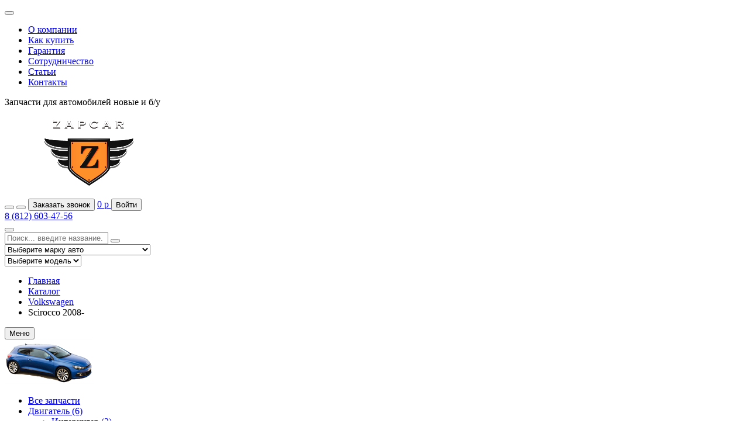

--- FILE ---
content_type: text/html; charset=UTF-8
request_url: https://www.zapcar.ru/catalog/volkswagen/scirocco_2008/
body_size: 18056
content:
<!DOCTYPE HTML>
<html lang="ru">
	<head>
		<title>Все запчасти для Scirocco 2008- купить по спец цене с фото.</title>
		<meta http-equiv="X-UA-Compatible" content="IE=edge" />
		<meta name="viewport" content="width=device-width, initial-scale=1, user-scalable=no, maximum-scale=1, minimum-scale=1">
		<link rel="shortcut icon" href="/favicon.ico" type="image/x-icon" />
		<link rel="icon" href="/favicon.ico" type="image/x-icon" />
		<meta http-equiv="Content-Type" content="text/html; charset=UTF-8" />
<meta name="robots" content="index, follow" />
<meta name="keywords" content="запчасти, Scirocco 2008-, цена, купить, фото" />
<meta name="description" content="Каталог всех запчастей Scirocco 2008- с доставкой по России. Скидки и спецпредложения, гарантия на все запчасти." />
<script type="text/javascript" data-skip-moving="true">(function(w, d, n) {var cl = "bx-core";var ht = d.documentElement;var htc = ht ? ht.className : undefined;if (htc === undefined || htc.indexOf(cl) !== -1){return;}var ua = n.userAgent;if (/(iPad;)|(iPhone;)/i.test(ua)){cl += " bx-ios";}else if (/Android/i.test(ua)){cl += " bx-android";}cl += (/(ipad|iphone|android|mobile|touch)/i.test(ua) ? " bx-touch" : " bx-no-touch");cl += w.devicePixelRatio && w.devicePixelRatio >= 2? " bx-retina": " bx-no-retina";var ieVersion = -1;if (/AppleWebKit/.test(ua)){cl += " bx-chrome";}else if ((ieVersion = getIeVersion()) > 0){cl += " bx-ie bx-ie" + ieVersion;if (ieVersion > 7 && ieVersion < 10 && !isDoctype()){cl += " bx-quirks";}}else if (/Opera/.test(ua)){cl += " bx-opera";}else if (/Gecko/.test(ua)){cl += " bx-firefox";}if (/Macintosh/i.test(ua)){cl += " bx-mac";}ht.className = htc ? htc + " " + cl : cl;function isDoctype(){if (d.compatMode){return d.compatMode == "CSS1Compat";}return d.documentElement && d.documentElement.clientHeight;}function getIeVersion(){if (/Opera/i.test(ua) || /Webkit/i.test(ua) || /Firefox/i.test(ua) || /Chrome/i.test(ua)){return -1;}var rv = -1;if (!!(w.MSStream) && !(w.ActiveXObject) && ("ActiveXObject" in w)){rv = 11;}else if (!!d.documentMode && d.documentMode >= 10){rv = 10;}else if (!!d.documentMode && d.documentMode >= 9){rv = 9;}else if (d.attachEvent && !/Opera/.test(ua)){rv = 8;}if (rv == -1 || rv == 8){var re;if (n.appName == "Microsoft Internet Explorer"){re = new RegExp("MSIE ([0-9]+[\.0-9]*)");if (re.exec(ua) != null){rv = parseFloat(RegExp.$1);}}else if (n.appName == "Netscape"){rv = 11;re = new RegExp("Trident/.*rv:([0-9]+[\.0-9]*)");if (re.exec(ua) != null){rv = parseFloat(RegExp.$1);}}}return rv;}})(window, document, navigator);</script>


<link href="/bitrix/templates/zc/styles.css?17039784034618" type="text/css"  data-template-style="true"  rel="stylesheet" />
<link href="/bitrix/templates/zc/template_styles.css?17039784035927" type="text/css"  data-template-style="true"  rel="stylesheet" />
<link href="/bitrix/templates/zc/lib/normalize.css-7.0.0/normalize.css?17039784037719" type="text/css"  data-template-style="true"  rel="stylesheet" />
<link href="/bitrix/templates/zc/lib/jquery-ui-1.12.1/jquery-ui.min.css?170397840320800" type="text/css"  data-template-style="true"  rel="stylesheet" />
<link href="/bitrix/templates/zc/lib/jquery-ui-1.12.1/jquery-ui.theme.min.css?170397840314436" type="text/css"  data-template-style="true"  rel="stylesheet" />
<link href="/bitrix/templates/zc/lib/jquery.fancybox-3.3.5/jquery.fancybox.min.css?170397840314065" type="text/css"  data-template-style="true"  rel="stylesheet" />
<link href="/bitrix/templates/zc/lib/jquery.formstyler-2.0.2/jquery.formstyler.css?17039784032175" type="text/css"  data-template-style="true"  rel="stylesheet" />
<link href="/bitrix/templates/zc/lib/slick-1.8.0/slick.css?17039784031990" type="text/css"  data-template-style="true"  rel="stylesheet" />
<link href="/bitrix/templates/zc/css/style.css?176073900975482" type="text/css"  data-template-style="true"  rel="stylesheet" />
<link href="/bitrix/templates/zc/css/media.css?170397840339506" type="text/css"  data-template-style="true"  rel="stylesheet" />







<style>.grecaptcha-badge {display: none;}</style>
		<meta property="og:image" content="https://www.zapcar.ru/bitrix/templates/zc/images/logo.png"/>
	<meta property="og:title" content="Запчасти для автомобилей Scirocco 2008-"/>
	<meta property="og:description" content="Каталог всех запчастей Scirocco 2008- с доставкой по России. Скидки и спецпредложения, гарантия на все запчасти." />
	<meta property="og:type" content="website" />
	<meta property="og:url" content="/catalog/volkswagen/scirocco_2008/" />
	<link rel="canonical" href="https://www.zapcar.ru/catalog/volkswagen/scirocco_2008/" />	</head>
<body>
		<header class="b-header">
		<div class="b-header__top">
			<div class="l-wrapper">
				<div class="b-header__top-inner">
					<div class="b-header__nav">
						<div class="b-menu-popup">
							<div class="b-menu-popup__bg"></div>
							<div class="b-menu-popup__inner">
								<button type="button" class="b-menu-popup__close g-close"></button>
								<div class="b-menu-popup__content">
									<nav class="b-nav">
											<ul class="b-nav__list">
					<li class="b-nav__item">
				<a href="/about/" class="b-nav__link  ">О компании</a>
			</li>
					<li class="b-nav__item">
				<a href="/how-to-buy/" class="b-nav__link  ">Как купить</a>
			</li>
					<li class="b-nav__item">
				<a href="/guaranty/" class="b-nav__link  ">Гарантия</a>
			</li>
					<li class="b-nav__item">
				<a href="/partners/" class="b-nav__link  ">Сотрудничество</a>
			</li>
					<li class="b-nav__item">
				<a href="/articles/" class="b-nav__link  ">Статьи</a>
			</li>
					<li class="b-nav__item">
				<a href="/contacts/" class="b-nav__link  ">Контакты</a>
			</li>
			</ul>
									</nav>
								</div>
							</div>
						</div>
					</div>
				</div>
			</div>
		</div>

		<div class="b-header__main">
			<div class="l-wrapper">
				<div class="b-header__main-inner">
					<div class="b-header__title">
						<div class="b-header-title">
							<span class="b-header-title__title">Запчасти для автомобилей</span>
							<span class="b-header-title__subtitle">новые и б/у</span>
						</div>
					</div>

					<div class="b-header__logo">
						<a href="/" class="b-logo">
							<img src="/bitrix/templates/zc/images/logo.png" alt="" class="b-logo__img">
						</a>
					</div>

					<div class="b-header__control b-control">
						<button type="button" class="b-control__btn b-control__btn_menu b-menu-btn g-btn">
							<span class="b-menu-btn__icon"></span>
						</button>

						<button type="button" class="b-control__btn b-control__btn_search b-search-btn g-btn">
							<span class="b-search-btn__icon g-icon"></span>
						</button>

						<button type="button" class="b-control__btn b-control__btn_call b-call-btn g-btn g-btn_border" data-src="/system/callback.php" data-fancybox data-type="ajax">
							<span class="b-call-btn__icon g-icon"></span>
							<span class="b-call-btn__text">Заказать звонок</span>
						</button>

						<a href="/personal/cart/" class="b-control__btn b-control__btn_basket b-basket-btn g-btn">
							<span class="b-basket-btn__icon g-icon"></span>
							<span class="b-basket-btn__text"><span class="js-basket-header">0</span> <span class="g-rub">р</span></span>
						</a>
                                                    <button type="button" class="b-control__btn b-control__btn_login b-login-btn g-btn
                            js-popup-open" data-src="/auth/" data-type="ajax">
                                <span class="b-login-btn__icon g-icon"></span>
                                <span class="b-login-btn__text">Войти</span>
                            </button>
                        					</div>

					<div class="b-header__phones">
						<div class="b-phones">
							<div class="b-phones__title"></div>
															<div class="b-phones__item">
									<a href="tel:8 (812) 603-47-56" class="b-phones__num">8 (812) 603-47-56</a>
								</div>
													</div>
					</div>
				</div>
			</div>
		</div>

		<div class="b-header__search">
			<div class="l-wrapper">
				<div class="b-header__search-inner">
	<div class="b-search-popup">
		<div class="b-search-popup__bg"></div>
		<div class="b-search-popup__inner">
			<button type="button" class="b-search-popup__close g-close"></button>
			<div class="b-search-popup__content">
				<div class="b-search">
					<form class="b-search__form js-validation-form js-header-search-form">
						<div class="b-search__field b-search__field_1">
							<div class="b-search__input-field">
								<input type="text" class="b-search__input js-header-search-q" value="" placeholder="Поиск... введите название. Например, фара" name="q" required>
								<button type="submit" class="b-search__btn">
									<span class="b-search__btn-icon g-icon"></span>
								</button>
							</div>
						</div>

						<div class="b-search__field b-search__field_2">
							<select class="b-search__select js-styler js-header-search-mark">
								<option value="">Выберите марку авто</option>
																	<option value="16661">Acura</option>
																	<option value="16680">Audi</option>
																	<option value="34737">BAW</option>
																	<option value="36183">Bentley</option>
																	<option value="17378">BMW</option>
																	<option value="100022">BMW MOTO</option>
																	<option value="17968">BYD</option>
																	<option value="17983">Cadillac</option>
																	<option value="99738">Changan</option>
																	<option value="18003">Chery</option>
																	<option value="18145">Chevrolet</option>
																	<option value="18505">Chrysler</option>
																	<option value="18589">Citroen</option>
																	<option value="18858">Daewoo</option>
																	<option value="37910">DAF</option>
																	<option value="18987">Datsun</option>
																	<option value="36308">DongFeng</option>
																	<option value="95155">Exeed</option>
																	<option value="68182">Ferrari</option>
																	<option value="19043">Fiat</option>
																	<option value="19168">Ford</option>
																	<option value="85666">Freightliner</option>
																	<option value="96505">GAC</option>
																	<option value="19975">GAZ</option>
																	<option value="19989">Geely</option>
																	<option value="98083">Genesis</option>
																	<option value="20025">Great Wall</option>
																	<option value="62359">Haval</option>
																	<option value="61756">Hino</option>
																	<option value="20117">Honda</option>
																	<option value="91576">Honda MOTO</option>
																	<option value="38590">Hummer</option>
																	<option value="20436">Hyundai</option>
																	<option value="21371">Infiniti</option>
																	<option value="21497">Iran Khodro</option>
																	<option value="34809">Isuzu</option>
																	<option value="21502">Iveco</option>
																	<option value="96373">JAC</option>
																	<option value="100075">Jaecoo</option>
																	<option value="21516">Jaguar</option>
																	<option value="21565">Jeep</option>
																	<option value="99482">Kaiyi</option>
																	<option value="34824">KAMAZ</option>
																	<option value="21628">KIA</option>
																	<option value="85042">Lancia</option>
																	<option value="22414">Land Rover</option>
																	<option value="64248">LDV</option>
																	<option value="22655">Lexus</option>
																	<option value="22873">Lifan</option>
																	<option value="22915">Lincoln</option>
																	<option value="34399">Man</option>
																	<option value="35819">Maybach</option>
																	<option value="67996">MAZ</option>
																	<option value="22925">Mazda</option>
																	<option value="23208">Mercedes Benz</option>
																	<option value="23858">Mini</option>
																	<option value="23961">Mitsubishi</option>
																	<option value="24273">Nissan</option>
																	<option value="96523">OMODA</option>
																	<option value="24935">Opel</option>
																	<option value="65333">PAZ</option>
																	<option value="25301">Peugeot</option>
																	<option value="25601">Pontiac</option>
																	<option value="25605">Porsche</option>
																	<option value="78195">Ravon</option>
																	<option value="25741">Renault</option>
																	<option value="26244">Rover</option>
																	<option value="26261">Saab</option>
																	<option value="39603">Scania</option>
																	<option value="26279">Seat</option>
																	<option value="26386">Shaanxi Shacman</option>
																	<option value="26390">Skoda</option>
																	<option value="26774">Smart</option>
																	<option value="85380">Solara 1980–1986</option>
																	<option value="96394">Sollers</option>
																	<option value="26786">SsangYong</option>
																	<option value="26844">Subaru</option>
																	<option value="27051">Suzuki</option>
																	<option value="90587">Suzuki MOTO</option>
																	<option value="61619">Tagaz</option>
																	<option value="85379">Talbot</option>
																	<option value="96399">Tesla</option>
																	<option value="27162">Toyota</option>
																	<option value="27838">UAZ</option>
																	<option value="27846">VAZ</option>
																	<option value="27989">Volkswagen</option>
																	<option value="29045">Volvo</option>
																	<option value="27161">Wagon R+(MM) 2000-2008</option>
																	<option value="92286">Yamaha MOTO</option>
																	<option value="29501">ZAZ</option>
																	<option value="47197">Бампер задний</option>
																	<option value="47396">Бампер передний</option>
																	<option value="70768">ЗИЛ</option>
																	<option value="77535">Колодки тормозные передние</option>
																	<option value="78398">ЛиАЗ</option>
																	<option value="87872">Механизм изменения фаз ГРМ</option>
																	<option value="78402">Москвич</option>
																	<option value="99346">Отражатель в бампер задний левый</option>
																	<option value="75493">Отражатель в бампер задний правый</option>
																	<option value="76534">Пыльник (трансмисия)</option>
																	<option value="96654">Радиатор (маслоохладитель) АКПП</option>
																	<option value="50785">Система охлаждения</option>
																	<option value="85817">Система охлаждения</option>
																	<option value="93757">Сопутствующие товары</option>
																	<option value="73591">Стойка кузовная</option>
																	<option value="66512">Универсальные детали</option>
															</select>
						</div>

						<div class="b-search__field b-search__field_3">
							<select class="b-search__select js-styler js-header-search-model">
								<option value="">Выберите модель</option>
							</select>
						</div>
					</form>
				</div>
			</div>
		</div>
	</div>
</div>
			</div>
		</div>
	</header>
	<section class="b-content">
		<div class="l-wrapper"><ul class="b-breadcrumbs" itemscope itemtype="https://schema.org/BreadcrumbList">
			<li class="b-breadcrumbs__item" itemprop="itemListElement" itemscope itemtype="https://schema.org/ListItem">
				<a href="/" class="b-breadcrumbs__link" itemprop="item">
					<span itemprop="name">Главная</span>
				</a>
				<meta itemprop="position" content="1">
			</li>
			<li class="b-breadcrumbs__item" itemprop="itemListElement" itemscope itemtype="https://schema.org/ListItem">
				<a href="/catalog/" class="b-breadcrumbs__link" itemprop="item">
					<span itemprop="name">Каталог</span>
				</a>
				<meta itemprop="position" content="2">
			</li>
			<li class="b-breadcrumbs__item" itemprop="itemListElement" itemscope itemtype="https://schema.org/ListItem">
				<a href="/catalog/volkswagen/" class="b-breadcrumbs__link" itemprop="item">
					<span itemprop="name">Volkswagen</span>
				</a>
				<meta itemprop="position" content="3">
			</li>
			 <li class="b-breadcrumbs__item" itemprop="itemListElement" itemscope itemtype="https://schema.org/ListItem">
				<span itemprop="name">Scirocco 2008-</span>
				<meta itemprop="position" content="4">
			</li></ul></div>		<div class="l-wrapper">
	<aside class="b-aside">
		<button type="button" class="b-aside__btn g-btn">Меню</button>
		<div class="b-aside__content">
			<img src="/upload/iblock/f2f/sci.png" alt="Scirocco 2008-" class="b-aside__img">

			<nav class="b-aside-nav">
				<ul class="b-aside-list">
	<li class="b-aside-list__item">
		<a href="/catalog/volkswagen/scirocco_2008/" class="b-aside-list__link is-active">Все запчасти</a>
	</li>
				<li class="b-aside-list__item">
				<a href="/catalog/volkswagen/scirocco_2008/dvigatel_151/" class="b-aside-list__link js-has-sub ">Двигатель&nbsp;(6)</a>
									<ul class="b-aside-list__sublist">
												<li class="b-aside-list__item">
				<a href="/catalog/volkswagen/scirocco_2008/dvigatel_151/interkuler_24/" class="b-aside-list__link  ">Интеркулер&nbsp;(2)</a>
									</li>
												<li class="b-aside-list__item">
				<a href="/catalog/volkswagen/scirocco_2008/dvigatel_151/raskhodomer_vozdukha_massmetr_204/" class="b-aside-list__link  ">Расходомер воздуха (массметр)&nbsp;(1)</a>
									</li>
												<li class="b-aside-list__item">
				<a href="/catalog/volkswagen/scirocco_2008/dvigatel_151/nasos_maslyanyy_58/" class="b-aside-list__link  ">Насос масляный&nbsp;(2)</a>
									</li>
																		<li class="b-aside-list__item">
				<a href="/catalog/volkswagen/scirocco_2008/dvigatel_151/kollektor_vpusknoy_153/" class="b-aside-list__link  ">Коллектор впускной&nbsp;(1)</a>
									</li>
											</ul></li>
						<li class="b-aside-list__item">
				<a href="/catalog/volkswagen/scirocco_2008/kuzov_vnutri_230/" class="b-aside-list__link js-has-sub ">Кузов внутри&nbsp;(2)</a>
									<ul class="b-aside-list__sublist">
												<li class="b-aside-list__item">
				<a href="/catalog/volkswagen/scirocco_2008/kuzov_vnutri_230/zamok_dveri_183/" class="b-aside-list__link  ">Замок двери&nbsp;(2)</a>
									</li>
																				</ul></li>
						<li class="b-aside-list__item">
				<a href="/catalog/volkswagen/scirocco_2008/kuzov_naruzhnye_elementy_784/" class="b-aside-list__link js-has-sub ">Кузов наружные элементы&nbsp;(6)</a>
									<ul class="b-aside-list__sublist">
												<li class="b-aside-list__item">
				<a href="/catalog/volkswagen/scirocco_2008/kuzov_naruzhnye_elementy_784/zashchita_9/" class="b-aside-list__link  ">Защита антигравийная&nbsp;(1)</a>
									</li>
																		<li class="b-aside-list__item">
				<a href="/catalog/volkswagen/scirocco_2008/kuzov_naruzhnye_elementy_784/usilitel_zadnego_bampera_176/" class="b-aside-list__link  ">Усилитель заднего бампера&nbsp;(1)</a>
									</li>
																					<li class="b-aside-list__item">
				<a href="/catalog/volkswagen/scirocco_2008/kuzov_naruzhnye_elementy_784/lonzheron_zadniy_21/" class="b-aside-list__link  ">Лонжерон задний&nbsp;(1)</a>
									</li>
												<li class="b-aside-list__item">
				<a href="/catalog/volkswagen/scirocco_2008/kuzov_naruzhnye_elementy_784/nakladka_dveri_peredney_212/" class="b-aside-list__link  ">Накладка двери передней&nbsp;(1)</a>
									</li>
												<li class="b-aside-list__item">
				<a href="/catalog/volkswagen/scirocco_2008/kuzov_naruzhnye_elementy_784/reshetka_v_bamper_334/" class="b-aside-list__link  ">Решетка в бампер&nbsp;(1)</a>
									</li>
																		<li class="b-aside-list__item">
				<a href="/catalog/volkswagen/scirocco_2008/kuzov_naruzhnye_elementy_784/zerkalo_pravoe_330/" class="b-aside-list__link  ">Зеркало правое&nbsp;(1)</a>
									</li>
														</ul></li>
						<li class="b-aside-list__item">
				<a href="/catalog/volkswagen/scirocco_2008/sistema_okhlazhdeniya_322/" class="b-aside-list__link js-has-sub ">Система охлаждения&nbsp;(15)</a>
									<ul class="b-aside-list__sublist">
												<li class="b-aside-list__item">
				<a href="/catalog/volkswagen/scirocco_2008/sistema_okhlazhdeniya_322/patrubok_90/" class="b-aside-list__link  ">Патрубок&nbsp;(1)</a>
									</li>
												<li class="b-aside-list__item">
				<a href="/catalog/volkswagen/scirocco_2008/sistema_okhlazhdeniya_322/ventilyator_radiatora_63/" class="b-aside-list__link  ">Вентилятор радиатора&nbsp;(1)</a>
									</li>
												<li class="b-aside-list__item">
				<a href="/catalog/volkswagen/scirocco_2008/sistema_okhlazhdeniya_322/radiator_osnovnoy_171/" class="b-aside-list__link  ">Радиатор основной&nbsp;(4)</a>
									</li>
												<li class="b-aside-list__item">
				<a href="/catalog/volkswagen/scirocco_2008/sistema_okhlazhdeniya_322/radiator_konditsionera_266/" class="b-aside-list__link  ">Радиатор кондиционера&nbsp;(3)</a>
									</li>
												<li class="b-aside-list__item">
				<a href="/catalog/volkswagen/scirocco_2008/sistema_okhlazhdeniya_322/kronshteyn_radiatora_68/" class="b-aside-list__link  ">Кронштейн радиатора&nbsp;(1)</a>
									</li>
															<li class="b-aside-list__item">
				<a href="/catalog/volkswagen/scirocco_2008/sistema_okhlazhdeniya_322/radiator_otopitelya_96/" class="b-aside-list__link  ">Радиатор отопителя&nbsp;(4)</a>
									</li>
												<li class="b-aside-list__item">
				<a href="/catalog/volkswagen/scirocco_2008/sistema_okhlazhdeniya_322/radiator_maslyanyy_110/" class="b-aside-list__link  ">Радиатор масляный&nbsp;(1)</a>
									</li>
											</ul></li>
																					<li class="b-aside-list__item">
				<a href="/catalog/volkswagen/scirocco_2008/podveska_zadnikh_kolyes_64/" class="b-aside-list__link js-has-sub ">Подвеска задних колёс&nbsp;(1)</a>
									<ul class="b-aside-list__sublist">
															<li class="b-aside-list__item">
				<a href="/catalog/volkswagen/scirocco_2008/podveska_zadnikh_kolyes_64/kulak_povorotnyy_zadniy_211/" class="b-aside-list__link  ">Кулак поворотный задний&nbsp;(1)</a>
									</li>
											</ul></li>
						<li class="b-aside-list__item">
				<a href="/catalog/volkswagen/scirocco_2008/optika_683/" class="b-aside-list__link js-has-sub ">Оптика&nbsp;(1)</a>
									<ul class="b-aside-list__sublist">
												<li class="b-aside-list__item">
				<a href="/catalog/volkswagen/scirocco_2008/optika_683/fonar_podsvetki_dveri_4/" class="b-aside-list__link  ">Фонарь подсветки двери&nbsp;(1)</a>
									</li>
														</ul></li>
																																														</ul>
			</nav>
		</div>
	</aside>

	<div class="b-main">
		<div class="b-main__inner">
			<h1 class="b-page-title">Запчасти для автомобилей Scirocco 2008-</h1>
				<div class="js-catalog-open-cat" data-mark="27989" data-model="28696">
	<div class="b-catalog-header">
		<div class="b-catalog-header__nav">

			<ul class="b-catalog-nav">
								<li class="b-catalog-nav__item">
					<a href="/catalog/volkswagen/scirocco_2008/" class="b-catalog-nav__link is-active">Все: 31</a>
				</li>
												<li class="b-catalog-nav__item">
					<a href="/catalog/volkswagen/scirocco_2008/new/" class="b-catalog-nav__link ">Новые: 18</a>
				</li>
												<li class="b-catalog-nav__item">
					<a href="/catalog/volkswagen/scirocco_2008/bu/" class="b-catalog-nav__link ">Б/у: 13</a>
				</li>
							</ul>

		</div>
		<div class="b-catalog-header__pagination">
			<div class="b-pagination">
			<a href="/catalog/volkswagen/scirocco_2008/" class="b-pagination__link b-pagination__link_prev">
			<span class="b-pagination__arrow"></span>
		</a>
							<a href="/catalog/volkswagen/scirocco_2008/" class="b-pagination__link is-active js-ajax-catalog-lnk">1</a>
								<a href="/catalog/volkswagen/scirocco_2008/?PAGEN_1=2" class="b-pagination__link  js-ajax-catalog-lnk">2</a>
								<a href="/catalog/volkswagen/scirocco_2008/?PAGEN_1=3" class="b-pagination__link  js-ajax-catalog-lnk">3</a>
									<a href="/catalog/volkswagen/scirocco_2008/?PAGEN_1=2" class="b-pagination__link b-pagination__link_next">
			<span class="b-pagination__arrow"></span>
		</a>
	</div>

		</div>
	</div>
			<div class="b-catalog">
			<div class="b-catalog__header">
				<div class="b-catalog__header-row">
					<div class="b-catalog__cell b-catalog__cell_title b-catalog__cell_head">Наименование</div>
					<div class="b-catalog__cell b-catalog__cell_photo b-catalog__cell_head">Фото</div>
					<div class="b-catalog__cell b-catalog__cell_description b-catalog__cell_head">Примечание</div>
					<div class="b-catalog__cell b-catalog__cell_articule b-catalog__cell_head">Артикул</div>
					<div class="b-catalog__cell b-catalog__cell_count b-catalog__cell_head">Нали-<br>чие</div>
					<div class="b-catalog__cell b-catalog__cell_price b-catalog__cell_head">Цена</div>
					<div class="b-catalog__cell b-catalog__cell_btn b-catalog__cell_head">&nbsp;</div>
				</div>
			</div>
			<div class="b-catalog__content js-pg-inner">
				
<div class="b-catalog__item" id="bx_3966226736_98790_7e1b8e3524755c391129a9d7e6f2d206">
	<div class="b-catalog__cell b-catalog__cell_title">
		<h3 class="b-catalog__item-title">
			<a href="/catalog/volkswagen/scirocco_2008/98790/"  class="b-catalog__item-title-link">Вентилятор радиатора</a>
		</h3>
	</div>
	<div class="b-catalog__cell b-catalog__cell_photo">
		<div class="b-catalog__item-photo-field">
							<a href="/upload/iblock/d95/b33wvxr6exexcphsje40oawh8ehy82c3/7ef70346_bcb5_11ed_bfc1_6805ca058f0a_570897f9_bcdc_11ed_bfc1_6805ca058f0a.resize1.jpeg" class="b-catalog__item-photo-link" data-fancybox="item98790" data-caption="Вентилятор радиатора">
					<img src="/upload/resize_cache/iblock/d95/b33wvxr6exexcphsje40oawh8ehy82c3/80_60_2/7ef70346_bcb5_11ed_bfc1_6805ca058f0a_570897f9_bcdc_11ed_bfc1_6805ca058f0a.resize1.jpeg" alt="" class="b-catalog__item-photo" data-pic-id="98790">
				</a>
						
			<div class="list-items-photo">
									<a href="/upload/iblock/074/5nic3zyoznlje8dstu901pj04h3a9k7o/7ef70346_bcb5_11ed_bfc1_6805ca058f0a_570897fa_bcdc_11ed_bfc1_6805ca058f0a.resize1.jpeg" data-fancybox="item98790" data-caption="Вентилятор радиатора"></a>
									<a href="/upload/iblock/9ad/kwljlm60jhjq2hbdmzry5ae19gi6bu9h/7ef70346_bcb5_11ed_bfc1_6805ca058f0a_570897fb_bcdc_11ed_bfc1_6805ca058f0a.resize1.jpeg" data-fancybox="item98790" data-caption="Вентилятор радиатора"></a>
							</div>
		</div>
	</div>
	<div class="b-catalog__cell b-catalog__cell_description">
		<div class="b-catalog__item-description">Audi A3 II &#40;8P&#41; 2003-2013 Вентилятор радиатора</div>
	</div>
	<div class="b-catalog__cell b-catalog__cell_articule">
		<div class="b-catalog__item-articule">230216434</div>
	</div>
	<div class="b-catalog__cell b-catalog__cell_count">
		<div class="b-catalog__item-count">1</div>
	</div>
	<div class="b-catalog__cell b-catalog__cell_price">
		<div class="b-catalog__item-price">8 800 <span class="g-rub">7</span></div>
	</div>
	<div class="b-catalog__cell b-catalog__cell_btn">
					<a class="b-catalog__item-btn js-add-basket-btn" href="#"  data-id="98790" data-price="8800" data-qty="1" data-article="230216434">Добавить в корзину</a>
			</div>
</div>
<div class="b-catalog__item" id="bx_3966226736_78942_362ce596257894d11ab5c1d73d13c755">
	<div class="b-catalog__cell b-catalog__cell_title">
		<h3 class="b-catalog__item-title">
			<a href="/catalog/volkswagen/scirocco_2008/78942/"  class="b-catalog__item-title-link">Защита антигравийная</a>
		</h3>
	</div>
	<div class="b-catalog__cell b-catalog__cell_photo">
		<div class="b-catalog__item-photo-field">
							<a href="/upload/iblock/ca9/1261nknpq9sv3n6u6l32i99ufmjpol4u/d6cc23f0_b52f_11ea_ba42_e03f49858851_0ae57315_df7a_11ec_bef3_6805ca058f0a.resize1.jpeg" class="b-catalog__item-photo-link" data-fancybox="item78942" data-caption="Защита антигравийная">
					<img src="/upload/resize_cache/iblock/ca9/1261nknpq9sv3n6u6l32i99ufmjpol4u/80_60_2/d6cc23f0_b52f_11ea_ba42_e03f49858851_0ae57315_df7a_11ec_bef3_6805ca058f0a.resize1.jpeg" alt="" class="b-catalog__item-photo" data-pic-id="78942">
				</a>
						
			<div class="list-items-photo">
									<a href="/upload/iblock/620/sqrceskd1gpuw0kv71wwjwmj0yczdmxy/d6cc23f0_b52f_11ea_ba42_e03f49858851_0ae57316_df7a_11ec_bef3_6805ca058f0a.resize1.jpeg" data-fancybox="item78942" data-caption="Защита антигравийная"></a>
							</div>
		</div>
	</div>
	<div class="b-catalog__cell b-catalog__cell_description">
		<div class="b-catalog__item-description">Volkswagen Tiguan 2007-2016 Защита антигравийная</div>
	</div>
	<div class="b-catalog__cell b-catalog__cell_articule">
		<div class="b-catalog__item-articule">01040516088</div>
	</div>
	<div class="b-catalog__cell b-catalog__cell_count">
		<div class="b-catalog__item-count">1</div>
	</div>
	<div class="b-catalog__cell b-catalog__cell_price">
		<div class="b-catalog__item-price">1 600 <span class="g-rub">7</span></div>
	</div>
	<div class="b-catalog__cell b-catalog__cell_btn">
					<a class="b-catalog__item-btn js-add-basket-btn" href="#"  data-id="78942" data-price="1600" data-qty="1" data-article="01040516088">Добавить в корзину</a>
			</div>
</div>
<div class="b-catalog__item" id="bx_3966226736_89152_c80764dfaf26ca80162484593ec7c29b">
	<div class="b-catalog__cell b-catalog__cell_title">
		<h3 class="b-catalog__item-title">
			<a href="/catalog/volkswagen/scirocco_2008/89152/"  class="b-catalog__item-title-link">Интеркулер</a>
		</h3>
	</div>
	<div class="b-catalog__cell b-catalog__cell_photo">
		<div class="b-catalog__item-photo-field">
							<a href="/upload/iblock/d59/whpt0gav9ilzafyhujpnmg2scxpngv9n/3d9ea508_fb86_11e7_aafd_e03f49858851_a346e158_df70_11ec_bef3_6805ca058f0a.resize1.jpeg" class="b-catalog__item-photo-link" data-fancybox="item89152" data-caption="Интеркулер">
					<img src="/upload/resize_cache/iblock/d59/whpt0gav9ilzafyhujpnmg2scxpngv9n/80_60_2/3d9ea508_fb86_11e7_aafd_e03f49858851_a346e158_df70_11ec_bef3_6805ca058f0a.resize1.jpeg" alt="" class="b-catalog__item-photo" data-pic-id="89152">
				</a>
						
			<div class="list-items-photo">
									<a href="/upload/iblock/707/fa7bswnpuesa99rnrxaq8cc10fjvjiz3/3d9ea508_fb86_11e7_aafd_e03f49858851_a346e159_df70_11ec_bef3_6805ca058f0a.resize1.jpeg" data-fancybox="item89152" data-caption="Интеркулер"></a>
									<a href="/upload/iblock/0c0/bmoeu09fmghiisos6dqix8zr0xnglm66/3d9ea508_fb86_11e7_aafd_e03f49858851_a346e15a_df70_11ec_bef3_6805ca058f0a.resize1.jpeg" data-fancybox="item89152" data-caption="Интеркулер"></a>
							</div>
		</div>
	</div>
	<div class="b-catalog__cell b-catalog__cell_description">
		<div class="b-catalog__item-description">Audi A3 8P1 2003-2013 Интеркулер</div>
	</div>
	<div class="b-catalog__cell b-catalog__cell_articule">
		<div class="b-catalog__item-articule">70911053</div>
	</div>
	<div class="b-catalog__cell b-catalog__cell_count">
		<div class="b-catalog__item-count">1</div>
	</div>
	<div class="b-catalog__cell b-catalog__cell_price">
		<div class="b-catalog__item-price">5 800 <span class="g-rub">7</span></div>
	</div>
	<div class="b-catalog__cell b-catalog__cell_btn">
					<a class="b-catalog__item-btn js-add-basket-btn" href="#"  data-id="89152" data-price="5800" data-qty="1" data-article="70911053">Добавить в корзину</a>
			</div>
</div>
<div class="b-catalog__item" id="bx_3966226736_84099_d0fb066f64e2309c4b241a491f76c62e">
	<div class="b-catalog__cell b-catalog__cell_title">
		<h3 class="b-catalog__item-title">
			<a href="/catalog/volkswagen/scirocco_2008/84099/"  class="b-catalog__item-title-link">Интеркулер</a>
		</h3>
	</div>
	<div class="b-catalog__cell b-catalog__cell_photo">
		<div class="b-catalog__item-photo-field">
							<a href="/upload/iblock/769/rjn5w304ibc5ayyfp6mq4271pevchsrf/08f3ecab_1232_11e7_85e3_e03f49858851_b4d0c20f_df71_11ec_bef3_6805ca058f0a.resize1.jpeg" class="b-catalog__item-photo-link" data-fancybox="item84099" data-caption="Интеркулер">
					<img src="/upload/resize_cache/iblock/769/rjn5w304ibc5ayyfp6mq4271pevchsrf/80_60_2/08f3ecab_1232_11e7_85e3_e03f49858851_b4d0c20f_df71_11ec_bef3_6805ca058f0a.resize1.jpeg" alt="" class="b-catalog__item-photo" data-pic-id="84099">
				</a>
						
			<div class="list-items-photo">
									<a href="/upload/iblock/e1a/xjirbxjayt3mjfeia2foq7ipu39x6zga/08f3ecab_1232_11e7_85e3_e03f49858851_b4d0c210_df71_11ec_bef3_6805ca058f0a.resize1.jpeg" data-fancybox="item84099" data-caption="Интеркулер"></a>
									<a href="/upload/iblock/99f/fa9f9705z6mne6nfezbj53y10x8os6qn/08f3ecab_1232_11e7_85e3_e03f49858851_b4d0c211_df71_11ec_bef3_6805ca058f0a.resize1.jpeg" data-fancybox="item84099" data-caption="Интеркулер"></a>
							</div>
		</div>
	</div>
	<div class="b-catalog__cell b-catalog__cell_description">
		<div class="b-catalog__item-description">Audi A3 8P1 2003-2013 Интеркулер</div>
	</div>
	<div class="b-catalog__cell b-catalog__cell_articule">
		<div class="b-catalog__item-articule">608090541</div>
	</div>
	<div class="b-catalog__cell b-catalog__cell_count">
		<div class="b-catalog__item-count">1</div>
	</div>
	<div class="b-catalog__cell b-catalog__cell_price">
		<div class="b-catalog__item-price">8 300 <span class="g-rub">7</span></div>
	</div>
	<div class="b-catalog__cell b-catalog__cell_btn">
					<a class="b-catalog__item-btn js-add-basket-btn" href="#"  data-id="84099" data-price="8300" data-qty="1" data-article="608090541">Добавить в корзину</a>
			</div>
</div>
<div class="b-catalog__item" id="bx_3966226736_105013_8e8f6cea7f5e44ced2966cbefca3ecfa">
	<div class="b-catalog__cell b-catalog__cell_title">
		<h3 class="b-catalog__item-title">
			<a href="/catalog/volkswagen/scirocco_2008/105013/"  class="b-catalog__item-title-link">Коллектор впускной</a>
		</h3>
	</div>
	<div class="b-catalog__cell b-catalog__cell_photo">
		<div class="b-catalog__item-photo-field">
							<a href="/upload/iblock/91d/qein655x0sw9f71hkqpjglerpewjj2zb/8ab21a81_a335_11ee_bf63_6805ca058f0a_99568bc7_a3f6_11ee_bf63_6805ca058f0a.resize1.jpeg" class="b-catalog__item-photo-link" data-fancybox="item105013" data-caption="Коллектор впускной">
					<img src="/upload/resize_cache/iblock/91d/qein655x0sw9f71hkqpjglerpewjj2zb/80_60_2/8ab21a81_a335_11ee_bf63_6805ca058f0a_99568bc7_a3f6_11ee_bf63_6805ca058f0a.resize1.jpeg" alt="" class="b-catalog__item-photo" data-pic-id="105013">
				</a>
						
			<div class="list-items-photo">
									<a href="/upload/iblock/4cb/xpxuq7llso9bznpn5q6aohz7t6zf1h5e/8ab21a81_a335_11ee_bf63_6805ca058f0a_99568bc8_a3f6_11ee_bf63_6805ca058f0a.resize1.jpeg" data-fancybox="item105013" data-caption="Коллектор впускной"></a>
									<a href="/upload/iblock/9a9/19qmo8fby2gzmvbfzv4fbrfy149xq62y/8ab21a81_a335_11ee_bf63_6805ca058f0a_99568bc9_a3f6_11ee_bf63_6805ca058f0a.resize1.jpeg" data-fancybox="item105013" data-caption="Коллектор впускной"></a>
									<a href="/upload/iblock/55a/etuyupo1adcrek60ng0l5rx77dojo1ci/8ab21a81_a335_11ee_bf63_6805ca058f0a_99568bca_a3f6_11ee_bf63_6805ca058f0a.resize1.jpeg" data-fancybox="item105013" data-caption="Коллектор впускной"></a>
							</div>
		</div>
	</div>
	<div class="b-catalog__cell b-catalog__cell_description">
		<div class="b-catalog__item-description">Audi Q5 I &#40;8R&#41; 2008-2017 Коллектор впускной</div>
	</div>
	<div class="b-catalog__cell b-catalog__cell_articule">
		<div class="b-catalog__item-articule">231226008</div>
	</div>
	<div class="b-catalog__cell b-catalog__cell_count">
		<div class="b-catalog__item-count">1</div>
	</div>
	<div class="b-catalog__cell b-catalog__cell_price">
		<div class="b-catalog__item-price">9 500 <span class="g-rub">7</span></div>
	</div>
	<div class="b-catalog__cell b-catalog__cell_btn">
					<a class="b-catalog__item-btn js-add-basket-btn" href="#"  data-id="105013" data-price="9500" data-qty="1" data-article="231226008">Добавить в корзину</a>
			</div>
</div>
<div class="b-catalog__item" id="bx_3966226736_76991_0f73996d13437b0b91038138616a89fe">
	<div class="b-catalog__cell b-catalog__cell_title">
		<h3 class="b-catalog__item-title">
			<a href="/catalog/volkswagen/scirocco_2008/76991/"  class="b-catalog__item-title-link">Кронштейн радиатора</a>
		</h3>
	</div>
	<div class="b-catalog__cell b-catalog__cell_photo">
		<div class="b-catalog__item-photo-field">
							<a href="/upload/iblock/e7f/me925vswelrmttimopwbrs94rirt2fj0/8e1244d1_393f_11eb_bbd8_e03f49858851_7e037aa1_df7c_11ec_bef3_6805ca058f0a.resize1.jpeg" class="b-catalog__item-photo-link" data-fancybox="item76991" data-caption="Кронштейн радиатора">
					<img src="/upload/resize_cache/iblock/e7f/me925vswelrmttimopwbrs94rirt2fj0/80_60_2/8e1244d1_393f_11eb_bbd8_e03f49858851_7e037aa1_df7c_11ec_bef3_6805ca058f0a.resize1.jpeg" alt="" class="b-catalog__item-photo" data-pic-id="76991">
				</a>
						
			<div class="list-items-photo">
									<a href="/upload/iblock/e9f/fx6mprh1y4bcwwtlt97mni4sdbtot0kl/8e1244d1_393f_11eb_bbd8_e03f49858851_7e037aa2_df7c_11ec_bef3_6805ca058f0a.resize1.jpeg" data-fancybox="item76991" data-caption="Кронштейн радиатора"></a>
							</div>
		</div>
	</div>
	<div class="b-catalog__cell b-catalog__cell_description">
		<div class="b-catalog__item-description">Audi A1 I &#40;8X&#41; 2010-2018 Кронштейн радиатора</div>
	</div>
	<div class="b-catalog__cell b-catalog__cell_articule">
		<div class="b-catalog__item-articule">00021604190043</div>
	</div>
	<div class="b-catalog__cell b-catalog__cell_count">
		<div class="b-catalog__item-count">1</div>
	</div>
	<div class="b-catalog__cell b-catalog__cell_price">
		<div class="b-catalog__item-price">500 <span class="g-rub">7</span></div>
	</div>
	<div class="b-catalog__cell b-catalog__cell_btn">
					<a class="b-catalog__item-btn js-add-basket-btn" href="#"  data-id="76991" data-price="500" data-qty="1" data-article="00021604190043">Добавить в корзину</a>
			</div>
</div>
<div class="b-catalog__item" id="bx_3966226736_104185_ec5d0e2cff91ab20debac17d8febe5be">
	<div class="b-catalog__cell b-catalog__cell_title">
		<h3 class="b-catalog__item-title">
			<a href="/catalog/volkswagen/scirocco_2008/104185/"  class="b-catalog__item-title-link">Крышка зеркала правого</a>
		</h3>
	</div>
	<div class="b-catalog__cell b-catalog__cell_photo">
		<div class="b-catalog__item-photo-field">
							<a href="/upload/iblock/8ce/s5fjur7f08dxn607jvi5i89136a22lx1/411001ff_887e_11ee_bf63_6805ca058f0a_10df53d6_891d_11ee_bf63_6805ca058f0a.resize1.jpeg" class="b-catalog__item-photo-link" data-fancybox="item104185" data-caption="Крышка зеркала правого">
					<img src="/upload/resize_cache/iblock/8ce/s5fjur7f08dxn607jvi5i89136a22lx1/80_60_2/411001ff_887e_11ee_bf63_6805ca058f0a_10df53d6_891d_11ee_bf63_6805ca058f0a.resize1.jpeg" alt="" class="b-catalog__item-photo" data-pic-id="104185">
				</a>
						
			<div class="list-items-photo">
									<a href="/upload/iblock/3ec/aisezt7mz4qu1pfb8m2pq3lpjyziek6h/411001ff_887e_11ee_bf63_6805ca058f0a_10df53d7_891d_11ee_bf63_6805ca058f0a.resize1.jpeg" data-fancybox="item104185" data-caption="Крышка зеркала правого"></a>
									<a href="/upload/iblock/2b1/8r89j7z9use3vvr3rwszr1lak8uosgqv/411001ff_887e_11ee_bf63_6805ca058f0a_10df53d8_891d_11ee_bf63_6805ca058f0a.resize1.jpeg" data-fancybox="item104185" data-caption="Крышка зеркала правого"></a>
									<a href="/upload/iblock/19c/ia3tj3rv2x87qt7swg01vlt2ii1th35x/411001ff_887e_11ee_bf63_6805ca058f0a_10df53d9_891d_11ee_bf63_6805ca058f0a.resize1.jpeg" data-fancybox="item104185" data-caption="Крышка зеркала правого"></a>
							</div>
		</div>
	</div>
	<div class="b-catalog__cell b-catalog__cell_description">
		<div class="b-catalog__item-description">Volkswagen Passat B7 2011-2015 Крышка зеркала правого</div>
	</div>
	<div class="b-catalog__cell b-catalog__cell_articule">
		<div class="b-catalog__item-articule">231121023</div>
	</div>
	<div class="b-catalog__cell b-catalog__cell_count">
		<div class="b-catalog__item-count">1</div>
	</div>
	<div class="b-catalog__cell b-catalog__cell_price">
		<div class="b-catalog__item-price">2 400 <span class="g-rub">7</span></div>
	</div>
	<div class="b-catalog__cell b-catalog__cell_btn">
					<a class="b-catalog__item-btn js-add-basket-btn" href="#"  data-id="104185" data-price="2400" data-qty="1" data-article="231121023">Добавить в корзину</a>
			</div>
</div>
<div class="b-catalog__item" id="bx_3966226736_77087_e7e5a53fd4b76e4dce4f311b34c340d4">
	<div class="b-catalog__cell b-catalog__cell_title">
		<h3 class="b-catalog__item-title">
			<a href="/catalog/volkswagen/scirocco_2008/77087/"  class="b-catalog__item-title-link">Кулак поворотный задний правый</a>
		</h3>
	</div>
	<div class="b-catalog__cell b-catalog__cell_photo">
		<div class="b-catalog__item-photo-field">
							<a href="/upload/iblock/17f/7wxs98ks50ygioggme7q08u20uu7cbpj/6b9dbb85_a42c_11ec_bef3_6805ca058f0a_91ace877_df75_11ec_bef3_6805ca058f0a.resize1.jpeg" class="b-catalog__item-photo-link" data-fancybox="item77087" data-caption="Кулак поворотный задний правый">
					<img src="/upload/resize_cache/iblock/17f/7wxs98ks50ygioggme7q08u20uu7cbpj/80_60_2/6b9dbb85_a42c_11ec_bef3_6805ca058f0a_91ace877_df75_11ec_bef3_6805ca058f0a.resize1.jpeg" alt="" class="b-catalog__item-photo" data-pic-id="77087">
				</a>
						
			<div class="list-items-photo">
									<a href="/upload/iblock/54c/j5pbwpz9gv7irjhiidcjb9oz1ebcm8ao/6b9dbb85_a42c_11ec_bef3_6805ca058f0a_91ace878_df75_11ec_bef3_6805ca058f0a.resize1.jpeg" data-fancybox="item77087" data-caption="Кулак поворотный задний правый"></a>
									<a href="/upload/iblock/225/qg5x1f9cryfrxi74a76neib23owqe1k1/6b9dbb85_a42c_11ec_bef3_6805ca058f0a_91ace879_df75_11ec_bef3_6805ca058f0a.resize1.jpeg" data-fancybox="item77087" data-caption="Кулак поворотный задний правый"></a>
									<a href="/upload/iblock/05c/guuprl0auuhek3am2rtb3zvu5yv0zxnu/6b9dbb85_a42c_11ec_bef3_6805ca058f0a_91ace87a_df75_11ec_bef3_6805ca058f0a.resize1.jpeg" data-fancybox="item77087" data-caption="Кулак поворотный задний правый"></a>
									<a href="/upload/iblock/fee/50fgbbq9qhh98i3ckjft7l4bzsjd15yr/6b9dbb85_a42c_11ec_bef3_6805ca058f0a_91ace87b_df75_11ec_bef3_6805ca058f0a.resize1.jpeg" data-fancybox="item77087" data-caption="Кулак поворотный задний правый"></a>
									<a href="/upload/iblock/3e6/fhm88o3xf84261fk5658ko388sanx39n/6b9dbb85_a42c_11ec_bef3_6805ca058f0a_91ace87c_df75_11ec_bef3_6805ca058f0a.resize1.jpeg" data-fancybox="item77087" data-caption="Кулак поворотный задний правый"></a>
									<a href="/upload/iblock/23d/7mc1pzjf0551gt79xclgodo7x8anna9j/6b9dbb85_a42c_11ec_bef3_6805ca058f0a_91ace87d_df75_11ec_bef3_6805ca058f0a.resize1.jpeg" data-fancybox="item77087" data-caption="Кулак поворотный задний правый"></a>
							</div>
		</div>
	</div>
	<div class="b-catalog__cell b-catalog__cell_description">
		<div class="b-catalog__item-description">Volkswagen Tiguan 2007-2016 Кулак поворотный задний правый</div>
	</div>
	<div class="b-catalog__cell b-catalog__cell_articule">
		<div class="b-catalog__item-articule">220220244</div>
	</div>
	<div class="b-catalog__cell b-catalog__cell_count">
		<div class="b-catalog__item-count">1</div>
	</div>
	<div class="b-catalog__cell b-catalog__cell_price">
		<div class="b-catalog__item-price">1 200 <span class="g-rub">7</span></div>
	</div>
	<div class="b-catalog__cell b-catalog__cell_btn">
					<a class="b-catalog__item-btn js-add-basket-btn" href="#"  data-id="77087" data-price="1200" data-qty="1" data-article="220220244">Добавить в корзину</a>
			</div>
</div>
<div class="b-catalog__item" id="bx_3966226736_92001_4acf0f176831c66031059fe22bcc4d9c">
	<div class="b-catalog__cell b-catalog__cell_title">
		<h3 class="b-catalog__item-title">
			<a href="/catalog/volkswagen/scirocco_2008/92001/"  class="b-catalog__item-title-link">Лонжерон задний правый</a>
		</h3>
	</div>
	<div class="b-catalog__cell b-catalog__cell_photo">
		<div class="b-catalog__item-photo-field">
							<a href="/upload/iblock/e61/nfe0cfngznw9e81lg5ykceybh53xf4dv/afd4089f_3f66_11ea_9cb7_e03f49858851_6857a5fa_df74_11ec_bef3_6805ca058f0a.resize1.jpeg" class="b-catalog__item-photo-link" data-fancybox="item92001" data-caption="Лонжерон задний правый">
					<img src="/upload/resize_cache/iblock/e61/nfe0cfngznw9e81lg5ykceybh53xf4dv/80_60_2/afd4089f_3f66_11ea_9cb7_e03f49858851_6857a5fa_df74_11ec_bef3_6805ca058f0a.resize1.jpeg" alt="" class="b-catalog__item-photo" data-pic-id="92001">
				</a>
						
			<div class="list-items-photo">
									<a href="/upload/iblock/46b/5txaijqex0bemumusqyqfxdpma6u3m48/afd4089f_3f66_11ea_9cb7_e03f49858851_6857a5fb_df74_11ec_bef3_6805ca058f0a.resize1.jpeg" data-fancybox="item92001" data-caption="Лонжерон задний правый"></a>
									<a href="/upload/iblock/813/0kp02lq7005hdf7ccy4vxi7kaz36czeg/afd4089f_3f66_11ea_9cb7_e03f49858851_6857a5fc_df74_11ec_bef3_6805ca058f0a.resize1.jpeg" data-fancybox="item92001" data-caption="Лонжерон задний правый"></a>
									<a href="/upload/iblock/ee6/4p05mljfpaqmdpsbv9mifebgfr2ofe8q/afd4089f_3f66_11ea_9cb7_e03f49858851_6857a5fd_df74_11ec_bef3_6805ca058f0a.resize1.jpeg" data-fancybox="item92001" data-caption="Лонжерон задний правый"></a>
							</div>
		</div>
	</div>
	<div class="b-catalog__cell b-catalog__cell_description">
		<div class="b-catalog__item-description">Audi A3 II &#40;8P&#41; 2003-2013 Лонжерон задний правый</div>
	</div>
	<div class="b-catalog__cell b-catalog__cell_articule">
		<div class="b-catalog__item-articule">50506066</div>
	</div>
	<div class="b-catalog__cell b-catalog__cell_count">
		<div class="b-catalog__item-count">1</div>
	</div>
	<div class="b-catalog__cell b-catalog__cell_price">
		<div class="b-catalog__item-price">4 400 <span class="g-rub">7</span></div>
	</div>
	<div class="b-catalog__cell b-catalog__cell_btn">
					<a class="b-catalog__item-btn js-add-basket-btn" href="#"  data-id="92001" data-price="4400" data-qty="1" data-article="50506066">Добавить в корзину</a>
			</div>
</div>
<div class="b-catalog__item" id="bx_3966226736_70594_905587df90578eb4342842ad8de05a16">
	<div class="b-catalog__cell b-catalog__cell_title">
		<h3 class="b-catalog__item-title">
			<a href="/catalog/volkswagen/scirocco_2008/70594/"  class="b-catalog__item-title-link">Накладка двери передней левой</a>
		</h3>
	</div>
	<div class="b-catalog__cell b-catalog__cell_photo">
		<div class="b-catalog__item-photo-field">
							<a href="/upload/iblock/d78/he9q0walvu24nwe04m8oi97xhtk1v1fc/386dda70_c843_11ea_b83a_e03f49858851_57a6f4a5_df79_11ec_bef3_6805ca058f0a.resize1.jpeg" class="b-catalog__item-photo-link" data-fancybox="item70594" data-caption="Накладка двери передней левой">
					<img src="/upload/resize_cache/iblock/d78/he9q0walvu24nwe04m8oi97xhtk1v1fc/80_60_2/386dda70_c843_11ea_b83a_e03f49858851_57a6f4a5_df79_11ec_bef3_6805ca058f0a.resize1.jpeg" alt="" class="b-catalog__item-photo" data-pic-id="70594">
				</a>
						
			<div class="list-items-photo">
									<a href="/upload/iblock/fbe/4yznpf0smjkngnkm3ntbijquof0q5q7w/386dda70_c843_11ea_b83a_e03f49858851_57a6f4a6_df79_11ec_bef3_6805ca058f0a.resize1.jpeg" data-fancybox="item70594" data-caption="Накладка двери передней левой"></a>
							</div>
		</div>
	</div>
	<div class="b-catalog__cell b-catalog__cell_description">
		<div class="b-catalog__item-description">Volkswagen Scirocco 2008- Накладка двери передней левой</div>
	</div>
	<div class="b-catalog__cell b-catalog__cell_articule">
		<div class="b-catalog__item-articule">0318036110</div>
	</div>
	<div class="b-catalog__cell b-catalog__cell_count">
		<div class="b-catalog__item-count">1</div>
	</div>
	<div class="b-catalog__cell b-catalog__cell_price">
		<div class="b-catalog__item-price">1 800 <span class="g-rub">7</span></div>
	</div>
	<div class="b-catalog__cell b-catalog__cell_btn">
					<a class="b-catalog__item-btn js-add-basket-btn" href="#"  data-id="70594" data-price="1800" data-qty="1" data-article="0318036110">Добавить в корзину</a>
			</div>
</div>
<div class="b-catalog__item" id="bx_3966226736_97166_de8224b4f7bd52cd619e48f9536ed644">
	<div class="b-catalog__cell b-catalog__cell_title">
		<h3 class="b-catalog__item-title">
			<a href="/catalog/volkswagen/scirocco_2008/97166/"  class="b-catalog__item-title-link">Насос масляный</a>
		</h3>
	</div>
	<div class="b-catalog__cell b-catalog__cell_photo">
		<div class="b-catalog__item-photo-field">
							<a href="/upload/iblock/d4c/npo4htdyptoglgvy1iadmu4ailaimsb5/7d12537b_8c32_11ed_8e2f_6805ca058f0a_b3bf027c_8dba_11ed_8e2f_6805ca058f0a.resize1.jpeg" class="b-catalog__item-photo-link" data-fancybox="item97166" data-caption="Насос масляный">
					<img src="/upload/resize_cache/iblock/d4c/npo4htdyptoglgvy1iadmu4ailaimsb5/80_60_2/7d12537b_8c32_11ed_8e2f_6805ca058f0a_b3bf027c_8dba_11ed_8e2f_6805ca058f0a.resize1.jpeg" alt="" class="b-catalog__item-photo" data-pic-id="97166">
				</a>
						
			<div class="list-items-photo">
									<a href="/upload/iblock/fe1/x3njlr1bmvj4xmora8gcyi0tcw0358y4/7d12537b_8c32_11ed_8e2f_6805ca058f0a_b3bf027d_8dba_11ed_8e2f_6805ca058f0a.resize1.jpeg" data-fancybox="item97166" data-caption="Насос масляный"></a>
									<a href="/upload/iblock/1ea/gdw1emljbp84sbcf444h31fl0ew2m1x2/7d12537b_8c32_11ed_8e2f_6805ca058f0a_b3bf027e_8dba_11ed_8e2f_6805ca058f0a.resize1.jpeg" data-fancybox="item97166" data-caption="Насос масляный"></a>
									<a href="/upload/iblock/416/ma58i75s5lbxkzibd81jq5c882w66l5g/7d12537b_8c32_11ed_8e2f_6805ca058f0a_b3bf027f_8dba_11ed_8e2f_6805ca058f0a.resize1.jpeg" data-fancybox="item97166" data-caption="Насос масляный"></a>
							</div>
		</div>
	</div>
	<div class="b-catalog__cell b-catalog__cell_description">
		<div class="b-catalog__item-description">Volkswagen Jetta 2011- 2018 Насос масляный</div>
	</div>
	<div class="b-catalog__cell b-catalog__cell_articule">
		<div class="b-catalog__item-articule">60729032</div>
	</div>
	<div class="b-catalog__cell b-catalog__cell_count">
		<div class="b-catalog__item-count">1</div>
	</div>
	<div class="b-catalog__cell b-catalog__cell_price">
		<div class="b-catalog__item-price">2 600 <span class="g-rub">7</span></div>
	</div>
	<div class="b-catalog__cell b-catalog__cell_btn">
					<a class="b-catalog__item-btn js-add-basket-btn" href="#"  data-id="97166" data-price="2600" data-qty="1" data-article="60729032">Добавить в корзину</a>
			</div>
</div>
<div class="b-catalog__item" id="bx_3966226736_100523_bba1b7f7802c6bb351319fcd6fe1262e">
	<div class="b-catalog__cell b-catalog__cell_title">
		<h3 class="b-catalog__item-title">
			<a href="/catalog/volkswagen/scirocco_2008/100523/"  class="b-catalog__item-title-link">Насос масляный</a>
		</h3>
	</div>
	<div class="b-catalog__cell b-catalog__cell_photo">
		<div class="b-catalog__item-photo-field">
							<a href="/upload/iblock/ac7/6c4qww2fhjcgqf5wh0523iogp7z0v0md/ee124f4f_f573_11ed_9e1d_6805ca058f0a_2aca9f6b_f584_11ed_9e1d_6805ca058f0a.resize1.jpeg" class="b-catalog__item-photo-link" data-fancybox="item100523" data-caption="Насос масляный">
					<img src="/upload/resize_cache/iblock/ac7/6c4qww2fhjcgqf5wh0523iogp7z0v0md/80_60_2/ee124f4f_f573_11ed_9e1d_6805ca058f0a_2aca9f6b_f584_11ed_9e1d_6805ca058f0a.resize1.jpeg" alt="" class="b-catalog__item-photo" data-pic-id="100523">
				</a>
						
			<div class="list-items-photo">
									<a href="/upload/iblock/b51/9mqur55jh60u0b08165trruvdje7z5r6/ee124f4f_f573_11ed_9e1d_6805ca058f0a_2aca9f6c_f584_11ed_9e1d_6805ca058f0a.resize1.jpeg" data-fancybox="item100523" data-caption="Насос масляный"></a>
									<a href="/upload/iblock/667/3s9ld4tqbctvr4tzddueh4sskg67sspe/ee124f4f_f573_11ed_9e1d_6805ca058f0a_2aca9f6d_f584_11ed_9e1d_6805ca058f0a.resize1.jpeg" data-fancybox="item100523" data-caption="Насос масляный"></a>
									<a href="/upload/iblock/dd8/ugeluhhxq8ktl8092bu63udvyr8p8iag/ee124f4f_f573_11ed_9e1d_6805ca058f0a_2aca9f6e_f584_11ed_9e1d_6805ca058f0a.resize1.jpeg" data-fancybox="item100523" data-caption="Насос масляный"></a>
							</div>
		</div>
	</div>
	<div class="b-catalog__cell b-catalog__cell_description">
		<div class="b-catalog__item-description">Skoda Fabia 2007-2015 Насос масляный</div>
	</div>
	<div class="b-catalog__cell b-catalog__cell_articule">
		<div class="b-catalog__item-articule">230518036</div>
	</div>
	<div class="b-catalog__cell b-catalog__cell_count">
		<div class="b-catalog__item-count">1</div>
	</div>
	<div class="b-catalog__cell b-catalog__cell_price">
		<div class="b-catalog__item-price">5 000 <span class="g-rub">7</span></div>
	</div>
	<div class="b-catalog__cell b-catalog__cell_btn">
					<a class="b-catalog__item-btn js-add-basket-btn" href="#"  data-id="100523" data-price="5000" data-qty="1" data-article="230518036">Добавить в корзину</a>
			</div>
</div>
<div class="b-catalog__item" id="bx_3966226736_124977_bf4fd6bee3745e05dc5b692694f96b1f">
	<div class="b-catalog__cell b-catalog__cell_title">
		<h3 class="b-catalog__item-title">
			<a href="/catalog/volkswagen/scirocco_2008/124977/"  class="b-catalog__item-title-link">Ответная часть замка двери</a>
		</h3>
	</div>
	<div class="b-catalog__cell b-catalog__cell_photo">
		<div class="b-catalog__item-photo-field">
							<a href="/upload/iblock/1dd/pc78iaxosn1f6xs8aix800fol74d10j1/4e5f30c5_11c9_11ef_a008_00155d009701_9144d592_11fe_11ef_a008_00155d009701.resize1.jpeg" class="b-catalog__item-photo-link" data-fancybox="item124977" data-caption="Ответная часть замка двери">
					<img src="/upload/resize_cache/iblock/1dd/pc78iaxosn1f6xs8aix800fol74d10j1/80_60_2/4e5f30c5_11c9_11ef_a008_00155d009701_9144d592_11fe_11ef_a008_00155d009701.resize1.jpeg" alt="" class="b-catalog__item-photo" data-pic-id="124977">
				</a>
						
			<div class="list-items-photo">
									<a href="/upload/iblock/ceb/mw00vknj6pjj4agrzabbswit96owxhn0/4e5f30c5_11c9_11ef_a008_00155d009701_9144d593_11fe_11ef_a008_00155d009701.resize1.jpeg" data-fancybox="item124977" data-caption="Ответная часть замка двери"></a>
							</div>
		</div>
	</div>
	<div class="b-catalog__cell b-catalog__cell_description">
		<div class="b-catalog__item-description">Volkswagen Polo &#40;Sed RUS&#41; 2011-2020 Ответная часть замка двери</div>
	</div>
	<div class="b-catalog__cell b-catalog__cell_articule">
		<div class="b-catalog__item-articule">240514043</div>
	</div>
	<div class="b-catalog__cell b-catalog__cell_count">
		<div class="b-catalog__item-count">1</div>
	</div>
	<div class="b-catalog__cell b-catalog__cell_price">
		<div class="b-catalog__item-price">300 <span class="g-rub">7</span></div>
	</div>
	<div class="b-catalog__cell b-catalog__cell_btn">
					<a class="b-catalog__item-btn js-add-basket-btn" href="#"  data-id="124977" data-price="300" data-qty="1" data-article="240514043">Добавить в корзину</a>
			</div>
</div>
<div class="b-catalog__item" id="bx_3966226736_125675_7d79862f09c1ac7d8ceb0db00e6f9889">
	<div class="b-catalog__cell b-catalog__cell_title">
		<h3 class="b-catalog__item-title">
			<a href="/catalog/volkswagen/scirocco_2008/125675/"  class="b-catalog__item-title-link">Патрубок</a>
		</h3>
	</div>
	<div class="b-catalog__cell b-catalog__cell_photo">
		<div class="b-catalog__item-photo-field">
							<a href="/upload/iblock/0a8/453oq3u3et3d5jjmu235mrmgvx652974/01fd1c9b_611c_11ef_a011_00155d009703_455df834_6370_11ef_a011_00155d009703.resize1.jpeg" class="b-catalog__item-photo-link" data-fancybox="item125675" data-caption="Патрубок">
					<img src="/upload/resize_cache/iblock/0a8/453oq3u3et3d5jjmu235mrmgvx652974/80_60_2/01fd1c9b_611c_11ef_a011_00155d009703_455df834_6370_11ef_a011_00155d009703.resize1.jpeg" alt="" class="b-catalog__item-photo" data-pic-id="125675">
				</a>
						
			<div class="list-items-photo">
									<a href="/upload/iblock/5d4/chhue9wr5cvs1roey89j4ofdhv66g45z/01fd1c9b_611c_11ef_a011_00155d009703_455df835_6370_11ef_a011_00155d009703.resize1.jpeg" data-fancybox="item125675" data-caption="Патрубок"></a>
									<a href="/upload/iblock/2a0/0bwjlnc0g7eoons4njdl0i2hb1j282k2/01fd1c9b_611c_11ef_a011_00155d009703_455df836_6370_11ef_a011_00155d009703.resize1.jpeg" data-fancybox="item125675" data-caption="Патрубок"></a>
							</div>
		</div>
	</div>
	<div class="b-catalog__cell b-catalog__cell_description">
		<div class="b-catalog__item-description">Skoda Octavia &#40;A5 1Z-&#41; 2004-2013 Патрубок</div>
	</div>
	<div class="b-catalog__cell b-catalog__cell_articule">
		<div class="b-catalog__item-articule">240823003</div>
	</div>
	<div class="b-catalog__cell b-catalog__cell_count">
		<div class="b-catalog__item-count">1</div>
	</div>
	<div class="b-catalog__cell b-catalog__cell_price">
		<div class="b-catalog__item-price">2 800 <span class="g-rub">7</span></div>
	</div>
	<div class="b-catalog__cell b-catalog__cell_btn">
					<a class="b-catalog__item-btn js-add-basket-btn" href="#"  data-id="125675" data-price="2800" data-qty="1" data-article="240823003">Добавить в корзину</a>
			</div>
</div>
<div class="b-catalog__item" id="bx_3966226736_95466_7aade40684305b0155d93b350d3ddd18">
	<div class="b-catalog__cell b-catalog__cell_title">
		<h3 class="b-catalog__item-title">
			<a href="/catalog/volkswagen/scirocco_2008/95466/"  class="b-catalog__item-title-link">Радиатор кондиционера</a>
		</h3>
	</div>
	<div class="b-catalog__cell b-catalog__cell_photo">
		<div class="b-catalog__item-photo-field">
							<a href="/upload/iblock/1cb/9b844znk3u7o1xmfvuytrvadaknz6m4y/15de7eac_544c_11ed_8a91_6805ca058f0a_fc442943_59cd_11ed_8a91_6805ca058f0a.resize1.jpeg" class="b-catalog__item-photo-link" data-fancybox="item95466" data-caption="Радиатор кондиционера">
					<img src="/upload/resize_cache/iblock/1cb/9b844znk3u7o1xmfvuytrvadaknz6m4y/80_60_2/15de7eac_544c_11ed_8a91_6805ca058f0a_fc442943_59cd_11ed_8a91_6805ca058f0a.resize1.jpeg" alt="" class="b-catalog__item-photo" data-pic-id="95466">
				</a>
						
			<div class="list-items-photo">
									<a href="/upload/iblock/cf6/qbbnd34941svhf4baibm1hpfbweclc86/15de7eac_544c_11ed_8a91_6805ca058f0a_fc442944_59cd_11ed_8a91_6805ca058f0a.resize1.jpeg" data-fancybox="item95466" data-caption="Радиатор кондиционера"></a>
									<a href="/upload/iblock/e01/fgo914dycx0ukavze9uzjrmq583e3ry6/15de7eac_544c_11ed_8a91_6805ca058f0a_fc442945_59cd_11ed_8a91_6805ca058f0a.resize1.jpeg" data-fancybox="item95466" data-caption="Радиатор кондиционера"></a>
									<a href="/upload/iblock/3fa/rbzdbtpyz3o27rhqpi0igristzqks8d3/15de7eac_544c_11ed_8a91_6805ca058f0a_fc442946_59cd_11ed_8a91_6805ca058f0a.resize1.jpeg" data-fancybox="item95466" data-caption="Радиатор кондиционера"></a>
							</div>
		</div>
	</div>
	<div class="b-catalog__cell b-catalog__cell_description">
		<div class="b-catalog__item-description">Volkswagen Jetta 2006-2011 Радиатор кондиционера</div>
	</div>
	<div class="b-catalog__cell b-catalog__cell_articule">
		<div class="b-catalog__item-articule">220901593</div>
	</div>
	<div class="b-catalog__cell b-catalog__cell_count">
		<div class="b-catalog__item-count">1</div>
	</div>
	<div class="b-catalog__cell b-catalog__cell_price">
		<div class="b-catalog__item-price">1 800 <span class="g-rub">7</span></div>
	</div>
	<div class="b-catalog__cell b-catalog__cell_btn">
					<a class="b-catalog__item-btn js-add-basket-btn" href="#"  data-id="95466" data-price="1800" data-qty="1" data-article="220901593">Добавить в корзину</a>
			</div>
</div>			</div>
		</div>
		<div class="b-catalog-footer">
			<div class="b-catalog-footer__pagination">
				<div class="b-pagination">
			<a href="/catalog/volkswagen/scirocco_2008/" class="b-pagination__link b-pagination__link_prev">
			<span class="b-pagination__arrow"></span>
		</a>
							<a href="/catalog/volkswagen/scirocco_2008/" class="b-pagination__link is-active js-ajax-catalog-lnk">1</a>
								<a href="/catalog/volkswagen/scirocco_2008/?PAGEN_1=2" class="b-pagination__link  js-ajax-catalog-lnk">2</a>
								<a href="/catalog/volkswagen/scirocco_2008/?PAGEN_1=3" class="b-pagination__link  js-ajax-catalog-lnk">3</a>
									<a href="/catalog/volkswagen/scirocco_2008/?PAGEN_1=2" class="b-pagination__link b-pagination__link_next">
			<span class="b-pagination__arrow"></span>
		</a>
	</div>

			</div>
		</div>
	</div>		</div>
	</div>
					<div class="b-text">
			<h2>Scirocco 2008-</h2>
							<img src="/upload/iblock/f2f/sci.png" class="g-right-img">
						<p>Спортивный хэтчбек Volkswagen Scirocco хорошо известен европейским автолюбителям, ведь модель производилась немецким автогигантом еще в 1970-1980-х гг. В 2008 году производство было решено возобновить — так появился новый компактный автомобиль Сирокко, который пользуется сегодня популярностью и в Европе, и в России.</p> <p>На сайте Zapcar вы можете выбрать и <strong>купить запчасти для Фольксваген Сирокко 2008</strong>-го модельного года. Мы представляем вашему вниманию каталог, в котором собраны новые и бу детали, оптимально подходящие для ремонта Scirocco образца 2000-х гг. Выбирайте и заказывайте с самовывозом или доставкой.</p> <p>Основу каталога запчастей Фольксваген Сирокко 2008 составляют бу детали, которые поступают к нам с разборки. В Питере работает собственная разборочная база компании — это стабильный источник недорогих автозапчастей для ремонта иномарок. В том числе здесь разбираются и подержанные Volkswagen Scirocco нового образца.  </p> <p>Все <strong>бу запчасти Сирокко</strong> проверяются на наличие повреждений. Если мастер находит дефект, он заносит соответствующую информацию в описание к детали. Кроме того, в каталоге каждый товар сопровожден фотографией — вы можете увидеть, как выглядит то или иное изделие, оценить характер повреждения (если таковое имеется). Все дефекты учитываются при ценообразовании — стоимость снижается, что позволяет вам дополнительно экономить на ремонте.</p> <p>Представленные в каталоге оригинальные запчасти оптимально подходят для Volkswagen Scirocco 2008 г. Вы можете быть уверены, что заказанные детали без проблем встанут на положенное место. Увы, но очень часто низкокачественные копии (аналоги) доставляют проблемы при установке. Это дополнительная причина купить автозапчасти в нашем интернет-магазине.</p> <p>У нас — отличные цены на запчасти Фольксваген Сирокко, а также удобная доставка транспортными компаниями.  </p>		</div>
	

		
</div>
</section>

<footer class="b-footer">
	<button type="button" class="b-up-btn">Наверх</button>
	<div class="b-footer__content">
		<div class="l-wrapper">
			<div class="b-footer__content-inner">
					<div class="b-footer__col b-footer__col_3">
		<ul class="b-footer__nav">
							<li class="b-footer__nav-item">
					<a href="/about/" class="b-footer__nav-link  ">О компании</a>
				</li>
											<li class="b-footer__nav-item">
					<a href="/how-to-buy/" class="b-footer__nav-link  ">Как купить</a>
				</li>
											<li class="b-footer__nav-item">
					<a href="/guaranty/" class="b-footer__nav-link  ">Гарантия</a>
				</li>
											<li class="b-footer__nav-item">
					<a href="/partners/" class="b-footer__nav-link  ">Сотрудничество</a>
				</li>
											<li class="b-footer__nav-item">
					<a href="/articles/" class="b-footer__nav-link  ">Статьи</a>
				</li>
										</ul>
					</div>
					<div class="b-footer__col b-footer__col_4">
						<ul class="b-footer__nav">
											<li class="b-footer__nav-item">
					<a href="/contacts/" class="b-footer__nav-link  ">Контакты</a>
				</li>
											<li class="b-footer__nav-item">
					<a href="/polzovatelskoe-soglashenie/" class="b-footer__nav-link  ">Пользовательское соглашение</a>
				</li>
											<li class="b-footer__nav-item">
					<a href="/politika-konfidentsialnosti/" class="b-footer__nav-link  ">Политика конфиденциальности</a>
				</li>
											<li class="b-footer__nav-item">
					<a href="/soglashenie-na-obrabotku-personalnykh-dannykh/" class="b-footer__nav-link  ">Соглашение на обработку персональных данных</a>
				</li>
									</ul>
	</div>
				<div class="b-footer__col b-footer__col_1">
					<div class="b-footer__col_1-inner">
						<a href="/" class="b-footer__logo">
							<img src="/bitrix/templates/zc/images/logo-footer.png" alt="" class="b-footer__logo-img">
						</a>

						<div class="b-footer__phones">
							<div class="b-phones">
								<div class="b-phones__title"></div>
																	<div class="b-phones__item">
										<a href="tel:8 (812) 603-47-56" class="b-phones__num">8 (812) 603-47-56</a>
									</div>
															</div>
						</div>

						<button type="button" class="b-footer__call-btn b-call-btn g-btn g-btn_border" data-src="/system/callback.php" data-fancybox data-type="ajax">
							<span class="b-call-btn__icon g-icon"></span>
							<span class="b-call-btn__text">Заказать звонок</span>
						</button>
					</div>
				</div>

				<div class="b-footer__col b-footer__col_2">
					<div class="b-footer__contacts">
						<div class="b-footer__contacts-item b-footer__contacts-item_address">Санкт-Петербург, п. Парголово, Выборгское шоссе 218Б</div>
						<div class="b-footer__contacts-item b-footer__contacts-item_email">
							<a href="mailto:zapcar@zapcar.ru">zapcar@zapcar.ru</a>
						</div>
						<div class="b-footer__contacts-item b-footer__contacts-item_skype">
							<a href="skype:zapcar.ru">zapcar.ru</a>
						</div>
					</div>
				</div>
			</div>
		</div>
	</div>

	<div class="b-footer__bottom">
		<div class="l-wrapper">
			<div class="b-footer__bottom-inner">
				<div class="b-footer__copyright">© 2026 ZAPCAR.RU. Все права защищены.</div>
				<div class="b-footer__counter">
					<div class="b-footer__counter-item">
	<!-- begin of Top100 code -->

	<script id="top100Counter" type="text/javascript" src="//counter.rambler.ru/top100.jcn?3122646" data-skip-moving=true></script>
	<noscript>
		<a href="http://top100.rambler.ru/navi/3122646/">
			<img src="//counter.rambler.ru/top100.cnt?3122646" alt="Rambler's Top100" border="0" />
		</a>
	</noscript>
	<!-- end of Top100 code -->
</div>
<div class="b-footer__counter-item">
	<!-- Yandex.Metrika informer -->
<a href="https://metrika.yandex.ru/stat/?id=21385825&amp;from=informer"
target="_blank" rel="nofollow"><img src="https://informer.yandex.ru/informer/21385825/3_1_FFFFFFFF_EFEFEFFF_0_pageviews"
style="width:88px; height:31px; border:0;" alt="Яндекс.Метрика" title="Яндекс.Метрика: данные за сегодня (просмотры, визиты и уникальные посетители)" class="ym-advanced-informer" data-cid="21385825" data-lang="ru" /></a>
<!-- /Yandex.Metrika informer -->

<!-- Yandex.Metrika counter -->
<noscript><div><img src="https://mc.yandex.ru/watch/21385825" style="position:absolute; left:-9999px;" alt="" /></div></noscript>
<!-- /Yandex.Metrika counter -->
</div>


				</div>
			</div>
		</div>
	</div>
	</footer>

<div class="cookie-popup" id="cookiePopup">
   <p>К сайту подключен сервис Я.Метрика для анализа пользовательской активности. </p>
    	<p>Продолжая использовать наш сайт, вы соглашаетесь на обработку файлов <span class="cookie-info">cookie</span> и сбор персональных данных в порядке, указанном в <a href="/politika-konfidentsialnosti/">Политике по обработке персональных данных</a></p>
    <button id="acceptCookies">Принять</button>
</div>
<script type="text/javascript">if(!window.BX)window.BX={};if(!window.BX.message)window.BX.message=function(mess){if(typeof mess==='object'){for(let i in mess) {BX.message[i]=mess[i];} return true;}};</script>
<script type="text/javascript">(window.BX||top.BX).message({'pull_server_enabled':'N','pull_config_timestamp':'0','pull_guest_mode':'N','pull_guest_user_id':'0'});(window.BX||top.BX).message({'PULL_OLD_REVISION':'Для продолжения корректной работы с сайтом необходимо перезагрузить страницу.'});</script>
<script type="text/javascript">(window.BX||top.BX).message({'JS_CORE_LOADING':'Загрузка...','JS_CORE_NO_DATA':'- Нет данных -','JS_CORE_WINDOW_CLOSE':'Закрыть','JS_CORE_WINDOW_EXPAND':'Развернуть','JS_CORE_WINDOW_NARROW':'Свернуть в окно','JS_CORE_WINDOW_SAVE':'Сохранить','JS_CORE_WINDOW_CANCEL':'Отменить','JS_CORE_WINDOW_CONTINUE':'Продолжить','JS_CORE_H':'ч','JS_CORE_M':'м','JS_CORE_S':'с','JSADM_AI_HIDE_EXTRA':'Скрыть лишние','JSADM_AI_ALL_NOTIF':'Показать все','JSADM_AUTH_REQ':'Требуется авторизация!','JS_CORE_WINDOW_AUTH':'Войти','JS_CORE_IMAGE_FULL':'Полный размер'});</script><script type="text/javascript" src="/bitrix/js/main/core/core.min.js?1703978410216421"></script><script>BX.setJSList(['/bitrix/js/main/core/core_ajax.js','/bitrix/js/main/core/core_promise.js','/bitrix/js/main/polyfill/promise/js/promise.js','/bitrix/js/main/loadext/loadext.js','/bitrix/js/main/loadext/extension.js','/bitrix/js/main/polyfill/promise/js/promise.js','/bitrix/js/main/polyfill/find/js/find.js','/bitrix/js/main/polyfill/includes/js/includes.js','/bitrix/js/main/polyfill/matches/js/matches.js','/bitrix/js/ui/polyfill/closest/js/closest.js','/bitrix/js/main/polyfill/fill/main.polyfill.fill.js','/bitrix/js/main/polyfill/find/js/find.js','/bitrix/js/main/polyfill/matches/js/matches.js','/bitrix/js/main/polyfill/core/dist/polyfill.bundle.js','/bitrix/js/main/core/core.js','/bitrix/js/main/polyfill/intersectionobserver/js/intersectionobserver.js','/bitrix/js/main/lazyload/dist/lazyload.bundle.js','/bitrix/js/main/polyfill/core/dist/polyfill.bundle.js','/bitrix/js/main/parambag/dist/parambag.bundle.js']);
BX.setCSSList(['/bitrix/js/main/lazyload/dist/lazyload.bundle.css','/bitrix/js/main/parambag/dist/parambag.bundle.css']);</script>
<script type="text/javascript">(window.BX||top.BX).message({'LANGUAGE_ID':'ru','FORMAT_DATE':'DD.MM.YYYY','FORMAT_DATETIME':'DD.MM.YYYY HH:MI:SS','COOKIE_PREFIX':'ZAPCAR','SERVER_TZ_OFFSET':'10800','UTF_MODE':'Y','SITE_ID':'s1','SITE_DIR':'/','USER_ID':'','SERVER_TIME':'1768951357','USER_TZ_OFFSET':'0','USER_TZ_AUTO':'Y','bitrix_sessid':'f300b991c710cf092647716b83429dc5'});</script><script type="text/javascript" src="/bitrix/js/pull/protobuf/protobuf.min.js?170397840676433"></script>
<script type="text/javascript" src="/bitrix/js/pull/protobuf/model.min.js?170397840614190"></script>
<script type="text/javascript" src="/bitrix/js/main/core/core_promise.min.js?17039784102490"></script>
<script type="text/javascript" src="/bitrix/js/pull/client/pull.client.min.js?170397840644915"></script>
<script src="https://www.google.com/recaptcha/api.js?render=6LdUOTwdAAAAAEyH2uedMtchZE1fys1bbjj0CJOO"></script>
<script>window.recaptcha = { siteKey: "6LdUOTwdAAAAAEyH2uedMtchZE1fys1bbjj0CJOO", tokenLifeTime: 100 };</script>
<script src="/bitrix/js/b01110011.recaptcha/script.js"></script>
<script type="text/javascript">
					(function () {
						"use strict";

						var counter = function ()
						{
							var cookie = (function (name) {
								var parts = ("; " + document.cookie).split("; " + name + "=");
								if (parts.length == 2) {
									try {return JSON.parse(decodeURIComponent(parts.pop().split(";").shift()));}
									catch (e) {}
								}
							})("BITRIX_CONVERSION_CONTEXT_s1");

							if (cookie && cookie.EXPIRE >= BX.message("SERVER_TIME"))
								return;

							var request = new XMLHttpRequest();
							request.open("POST", "/bitrix/tools/conversion/ajax_counter.php", true);
							request.setRequestHeader("Content-type", "application/x-www-form-urlencoded");
							request.send(
								"SITE_ID="+encodeURIComponent("s1")+
								"&sessid="+encodeURIComponent(BX.bitrix_sessid())+
								"&HTTP_REFERER="+encodeURIComponent(document.referrer)
							);
						};

						if (window.frameRequestStart === true)
							BX.addCustomEvent("onFrameDataReceived", counter);
						else
							BX.ready(counter);
					})();
				</script>



<script type="text/javascript" src="/bitrix/templates/zc/lib/jquery-3.3.1/jquery-3.3.1.min.js?170397840386927"></script>
<script type="text/javascript" src="/bitrix/templates/zc/lib/jquery-ui-1.12.1/jquery-ui.min.js?170397840374274"></script>
<script type="text/javascript" src="/bitrix/templates/zc/lib/jquery.fancybox-3.3.5/jquery.fancybox.min.js?170397840361486"></script>
<script type="text/javascript" src="/bitrix/templates/zc/lib/jquery.inputmask-4.0.1-37/jquery.inputmask.bundle.min.js?170397840385885"></script>
<script type="text/javascript" src="/bitrix/templates/zc/lib/jquery.formstyler-2.0.2/jquery.formstyler.min.js?170397840318037"></script>
<script type="text/javascript" src="/bitrix/templates/zc/lib/jquery.validation-1.17.0/jquery.validate.min.js?170397840323261"></script>
<script type="text/javascript" src="/bitrix/templates/zc/lib/slick-1.8.0/slick.min.js?170397840343019"></script>
<script type="text/javascript" src="/bitrix/templates/zc/js/scripts.js?176073903311733"></script>
<script type="text/javascript" src="/bitrix/templates/zc/js/scripts-resta.js?17039784038829"></script>
<script type="text/javascript">var _ba = _ba || []; _ba.push(["aid", "248d2a5cc1f5d643f577d580c33732ea"]); _ba.push(["host", "www.zapcar.ru"]); (function() {var ba = document.createElement("script"); ba.type = "text/javascript"; ba.async = true;ba.src = (document.location.protocol == "https:" ? "https://" : "http://") + "bitrix.info/ba.js";var s = document.getElementsByTagName("script")[0];s.parentNode.insertBefore(ba, s);})();</script>
<script>new Image().src='https://zapcar.ru/bitrix/spread.php?s=WkFQQ0FSX0NISUxJX1VTRVJfQ09ERQFjaGlsaV82OTcwMGUzZDIzYTk2Ny4yNzc3NzA0MwExODAwNDg3MzU3AS8BAQECWkFQQ0FSX1NBTEVfVUlEATQ2NTYxMzVjMDc3NTRhNGZkOWM3ZGJlMDY3MTg1YjVlATE4MDAwNTUzNTcBLwEBAQI%3D&k=b2cf8ed9009f713b6278b4ff32ae1540';
</script>


<script type="text/javascript" >
   (function(m,e,t,r,i,k,a){m[i]=m[i]||function(){(m[i].a=m[i].a||[]).push(arguments)};
   m[i].l=1*new Date();
   for (var j = 0; j < document.scripts.length; j++) {if (document.scripts[j].src === r) { return; }}
   k=e.createElement(t),a=e.getElementsByTagName(t)[0],k.async=1,k.src=r,a.parentNode.insertBefore(k,a)})
   (window, document, "script", "https://mc.yandex.ru/metrika/tag.js", "ym");

   ym(21385825, "init", {
        clickmap:true,
        trackLinks:true,
        accurateTrackBounce:true,
        webvisor:true
   });
</script>
<script> 
 (function(w,d,u){ 
 var s=d.createElement('script');s.async=true;s.src=u+'?'+(Date.now()/60000|0); 
 var h=d.getElementsByTagName('script')[0];h.parentNode.insertBefore(s,h); 
 })(window,document,'https://cdn.bitrix24.ru/b8593987/crm/site_button/loader_2_4r7noo.js'); 
</script>
</body>
</html>